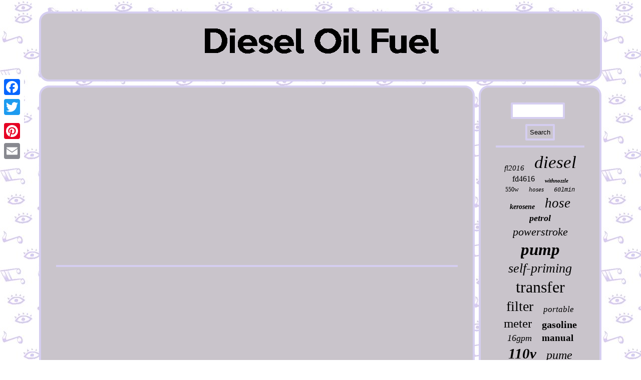

--- FILE ---
content_type: text/html
request_url: https://dieseloilfuel.com/richard-upgrades-a-smokey-and-the-bandit-77-pontiac-trans-am-fast-n-loud.html
body_size: 2072
content:
 <!DOCTYPE html>
 	
	  	<html>
 	
  

<HEAD><LINK type="text/css" href="https://dieseloilfuel.com/wibogekaf.css" rel="stylesheet"/>	  		 
	  
	 <script type="text/javascript">var a2a_config = a2a_config || {};a2a_config.no_3p = 1;</script>     <script type="text/javascript" async src="//static.addtoany.com/menu/page.js"></script><SCRIPT src="//static.addtoany.com/menu/page.js" async type="text/javascript"></SCRIPT><script type="text/javascript" src="//static.addtoany.com/menu/page.js" async></script>


<script async type="text/javascript" src="https://dieseloilfuel.com/xzpe.js"></script> <meta name="viewport" content="width=device-width, initial-scale=1"/> 	<script async src="https://dieseloilfuel.com/dgy.js" type="text/javascript"></script>
 
 <title>Richard Upgrades A Smokey And The Bandit 77 Pontiac Trans Am Fast N Loud</title>   	
 	<meta http-equiv="content-type" content="text/html; charset=UTF-8"/>
  </HEAD>

    
<body>
	


<div class="a2a_kit a2a_kit_size_32 a2a_floating_style a2a_vertical_style" style="left:0px; top:150px;"> 		 <a class="a2a_button_facebook"></a>

  


<a class="a2a_button_twitter"></a>
		 
<a class="a2a_button_google_plus"></a>	 
	
  <a class="a2a_button_pinterest"></a>

 
<a class="a2a_button_email"></a>

 
  
</div> 	 <div id="sevuvacijy">   
 
	
 
	<div id="lesisuboqe">    <a  href="https://dieseloilfuel.com/"> 
	
<img alt="Diesel Oil Fuel" src="https://dieseloilfuel.com/diesel-oil-fuel.gif"/>
	 </a>	 	 	 				</div>   

	<div id="cypovozi">	
<div id="xudeko"> <div id="lurucikap"></div>
<iframe style="width:340px;height:285px;max-width:100%;" src="https://www.youtube.com/embed/3HJoruE8uhM" frameborder="0" allow="accelerometer; clipboard-write; encrypted-media; gyroscope; picture-in-picture" allowfullscreen></iframe> <div style="margin:10px auto 0px auto" class="a2a_kit">   		 
 

<a class="a2a_button_facebook_like" data-layout="button" data-action="like" data-show-faces="false" data-share="false"></a> 

 
			</div> 
 
<div style="margin:10px auto;width:100px;"  class="a2a_kit a2a_default_style">  <a class="a2a_button_facebook"></a> 
    
   <a class="a2a_button_twitter"></a>  


<a class="a2a_button_google_plus"></a>  	 	
<a class="a2a_button_pinterest"></a> 	 	<a class="a2a_button_email"></a> 
  


 </div> <hr/>	
 </div>

 
 <div id="joziqoboq"> 

 


	<div id="xovytynipo">	     <hr/>   		 	
	</div> 	<div id="namejaro"></div>

 <div id="xopabuniki">   
 
  
   
	 <a style="font-family:Arial MT Condensed Light;font-size:15px;font-weight:normal;font-style:italic;text-decoration:none" href="https://dieseloilfuel.com/tag/fl2016.html">fl2016</a><a style="font-family:Klang MT;font-size:35px;font-weight:lighter;font-style:italic;text-decoration:none" href="https://dieseloilfuel.com/tag/diesel.html">diesel</a><a style="font-family:Gill Sans Condensed Bold;font-size:16px;font-weight:normal;font-style:normal;text-decoration:none" href="https://dieseloilfuel.com/tag/fd4616.html">fd4616</a><a style="font-family:Brooklyn;font-size:11px;font-weight:bold;font-style:oblique;text-decoration:none" href="https://dieseloilfuel.com/tag/withnozzle.html">withnozzle</a><a style="font-family:Antique Olive;font-size:12px;font-weight:normal;font-style:normal;text-decoration:none" href="https://dieseloilfuel.com/tag/550w.html">550w</a><a style="font-family:Georgia;font-size:13px;font-weight:normal;font-style:italic;text-decoration:none" href="https://dieseloilfuel.com/tag/hoses.html">hoses</a><a style="font-family:Courier New;font-size:12px;font-weight:lighter;font-style:italic;text-decoration:none" href="https://dieseloilfuel.com/tag/60lmin.html">60lmin</a><a style="font-family:Zap Chance;font-size:14px;font-weight:bolder;font-style:italic;text-decoration:none" href="https://dieseloilfuel.com/tag/kerosene.html">kerosene</a><a style="font-family:Univers;font-size:27px;font-weight:normal;font-style:oblique;text-decoration:none" href="https://dieseloilfuel.com/tag/hose.html">hose</a><a style="font-family:Minion Web;font-size:18px;font-weight:bolder;font-style:oblique;text-decoration:none" href="https://dieseloilfuel.com/tag/petrol.html">petrol</a><a style="font-family:MS LineDraw;font-size:22px;font-weight:normal;font-style:italic;text-decoration:none" href="https://dieseloilfuel.com/tag/powerstroke.html">powerstroke</a><a style="font-family:GilbertUltraBold;font-size:33px;font-weight:bolder;font-style:italic;text-decoration:none" href="https://dieseloilfuel.com/tag/pump.html">pump</a><a style="font-family:Humanst521 Cn BT;font-size:26px;font-weight:lighter;font-style:italic;text-decoration:none" href="https://dieseloilfuel.com/tag/self-priming.html">self-priming</a><a style="font-family:Impact;font-size:32px;font-weight:lighter;font-style:normal;text-decoration:none" href="https://dieseloilfuel.com/tag/transfer.html">transfer</a><a style="font-family:Donata;font-size:28px;font-weight:normal;font-style:normal;text-decoration:none" href="https://dieseloilfuel.com/tag/filter.html">filter</a><a style="font-family:Donata;font-size:17px;font-weight:lighter;font-style:italic;text-decoration:none" href="https://dieseloilfuel.com/tag/portable.html">portable</a><a style="font-family:Albertus Extra Bold;font-size:25px;font-weight:lighter;font-style:normal;text-decoration:none" href="https://dieseloilfuel.com/tag/meter.html">meter</a><a style="font-family:Expo;font-size:20px;font-weight:bolder;font-style:normal;text-decoration:none" href="https://dieseloilfuel.com/tag/gasoline.html">gasoline</a><a style="font-family:Brush Script MT;font-size:18px;font-weight:lighter;font-style:oblique;text-decoration:none" href="https://dieseloilfuel.com/tag/16gpm.html">16gpm</a><a style="font-family:Brush Script MT;font-size:19px;font-weight:bold;font-style:normal;text-decoration:none" href="https://dieseloilfuel.com/tag/manual.html">manual</a><a style="font-family:Century Schoolbook;font-size:29px;font-weight:bold;font-style:italic;text-decoration:none" href="https://dieseloilfuel.com/tag/110v.html">110v</a><a style="font-family:Sonoma;font-size:24px;font-weight:lighter;font-style:oblique;text-decoration:none" href="https://dieseloilfuel.com/tag/pume.html">pume</a><a style="font-family:Georgia;font-size:15px;font-weight:bold;font-style:oblique;text-decoration:none" href="https://dieseloilfuel.com/tag/truck.html">truck</a><a style="font-family:Charcoal;font-size:21px;font-weight:lighter;font-style:normal;text-decoration:none" href="https://dieseloilfuel.com/tag/meterr.html">meterr</a><a style="font-family:Modern;font-size:31px;font-weight:bolder;font-style:oblique;text-decoration:none" href="https://dieseloilfuel.com/tag/electric.html">electric</a><a style="font-family:Monaco;font-size:17px;font-weight:bolder;font-style:normal;text-decoration:none" href="https://dieseloilfuel.com/tag/03-07.html">03-07</a><a style="font-family:Comic Sans MS;font-size:23px;font-weight:bold;font-style:oblique;text-decoration:none" href="https://dieseloilfuel.com/tag/ford.html">ford</a><a style="font-family:Monaco;font-size:10px;font-weight:lighter;font-style:oblique;text-decoration:none" href="https://dieseloilfuel.com/tag/mopar.html">mopar</a><a style="font-family:Charcoal;font-size:30px;font-weight:bolder;font-style:oblique;text-decoration:none" href="https://dieseloilfuel.com/tag/nozzle.html">nozzle</a><a style="font-family:Matura MT Script Capitals;font-size:19px;font-weight:lighter;font-style:oblique;text-decoration:none" href="https://dieseloilfuel.com/tag/engine.html">engine</a><a style="font-family:Aapex;font-size:34px;font-weight:bolder;font-style:italic;text-decoration:none" href="https://dieseloilfuel.com/tag/fuel.html">fuel</a><a style="font-family:Expo;font-size:14px;font-weight:normal;font-style:oblique;text-decoration:none" href="https://dieseloilfuel.com/tag/anti-explosive.html">anti-explosive</a><a style="font-family:Century Schoolbook;font-size:11px;font-weight:normal;font-style:oblique;text-decoration:none" href="https://dieseloilfuel.com/tag/extractor.html">extractor</a><a style="font-family:Aapex;font-size:13px;font-weight:bolder;font-style:normal;text-decoration:none" href="https://dieseloilfuel.com/tag/tank.html">tank</a><a style="font-family:Humanst521 Cn BT;font-size:16px;font-weight:normal;font-style:oblique;text-decoration:none" href="https://dieseloilfuel.com/tag/gallon.html">gallon</a> 

 </div>     </div>
	

		
 
</div>
 <div id="hujidabi"> 	  <ul><li><a href="https://dieseloilfuel.com/">Index</a></li><li><a href="https://dieseloilfuel.com/sitemap.html">Sitemap</a></li><li><a href="https://dieseloilfuel.com/contactus.php">Contact Form</a></li><li><a href="https://dieseloilfuel.com/privacy.html">Privacy Policy Agreement</a></li><li><a href="https://dieseloilfuel.com/tos.html">Terms of Use</a></li></ul>  
</div> 
</div>   
</body>

 	
 
	
</html>
